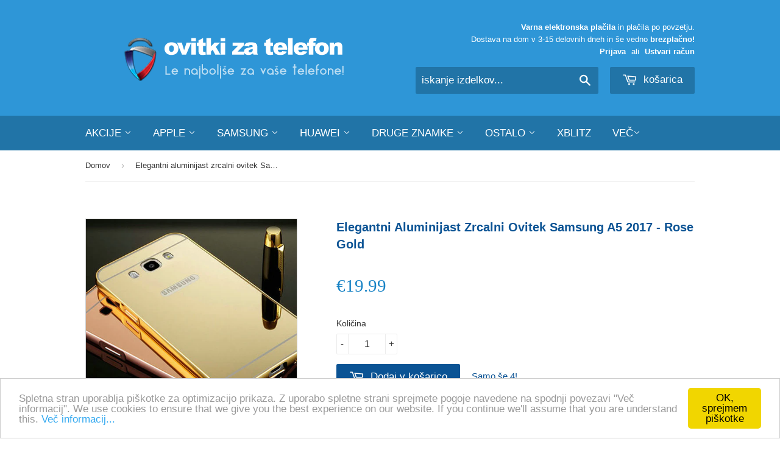

--- FILE ---
content_type: text/html; charset=utf-8
request_url: https://ovitkizatelefon.si/products/elegantni-aluminijast-zrcalni-ovitek-samsung-a5-2017-rose-gold
body_size: 18422
content:


<!doctype html>
<!--[if lt IE 7]><html class="no-js lt-ie9 lt-ie8 lt-ie7" lang="sl"> <![endif]-->
<!--[if IE 7]><html class="no-js lt-ie9 lt-ie8" lang="sl"> <![endif]-->
<!--[if IE 8]><html class="no-js lt-ie9" lang="sl"> <![endif]-->
<!--[if IE 9 ]><html class="ie9 no-js"> <![endif]-->
<!--[if (gt IE 9)|!(IE)]><!--> <html class="no-touch no-js"> <!--<![endif]-->
<head>

  <!-- Basic page needs ================================================== -->
  <meta charset="utf-8">
  <meta http-equiv="X-UA-Compatible" content="IE=edge,chrome=1">
  <meta name="google-site-verification" content="ID-sH_ANUjLDvL4lH_1RdPoZN4EbnxCNsuv9YBi0FhM" />

  
  <link rel="shortcut icon" href="//ovitkizatelefon.si/cdn/shop/t/5/assets/favicon.png?v=58468149043540160511446320767" type="image/png" />
  

  <!-- Title and description ================================================== -->
  <title>
  Elegantni aluminijast zrcalni ovitek Samsung A5 2017 - Rose Gold &ndash; Ovitkizatelefon.si
  </title>

  
  <meta name="description" content="Elegantni aluminijast zrcalni ovitek Samsung A5 (2017) - Rose Gold Izjemno eleganten ovitek Kvalitetno zaščiti in polepša vaš telefon. Lastnosti: Izjemno tanek Visok nivo zaščite Popolna zaščita iz vseh strani Zrcalo Ovitek gleda 0,26mm čez ekran, tako da ga lahko polagate na ekran brez skrbi Material aluminijast Odlič">
  

  <!-- Product meta ================================================== -->
  
  <meta property="og:type" content="product">
  <meta property="og:title" content="Elegantni aluminijast zrcalni ovitek Samsung A5 2017 - Rose Gold">
  <meta property="og:url" content="https://ovitkizatelefon.si/products/elegantni-aluminijast-zrcalni-ovitek-samsung-a5-2017-rose-gold">
  
  <meta property="og:image" content="http://ovitkizatelefon.si/cdn/shop/products/For-Samsung-Galaxy-J5-2016-Phone-Case-New-Mirror-Back-Cover-Aluminum-Metal-Frame-Hot-Phone_198d0512-06b9-4bb5-ad2e-b52d61e1829c_grande.jpg?v=1539801553">
  <meta property="og:image:secure_url" content="https://ovitkizatelefon.si/cdn/shop/products/For-Samsung-Galaxy-J5-2016-Phone-Case-New-Mirror-Back-Cover-Aluminum-Metal-Frame-Hot-Phone_198d0512-06b9-4bb5-ad2e-b52d61e1829c_grande.jpg?v=1539801553">
  
  <meta property="og:price:amount" content="19.99">
  <meta property="og:price:currency" content="EUR">


  <meta property="og:description" content="Elegantni aluminijast zrcalni ovitek Samsung A5 (2017) - Rose Gold Izjemno eleganten ovitek Kvalitetno zaščiti in polepša vaš telefon. Lastnosti: Izjemno tanek Visok nivo zaščite Popolna zaščita iz vseh strani Zrcalo Ovitek gleda 0,26mm čez ekran, tako da ga lahko polagate na ekran brez skrbi Material aluminijast Odlič">

  <meta property="og:site_name" content="Ovitkizatelefon.si">

  


<meta name="twitter:card" content="summary">

  <meta name="twitter:site" content="@ovitkizatelefon">



  <meta name="twitter:card" content="product">
  <meta name="twitter:title" content="Elegantni aluminijast zrcalni ovitek Samsung A5 2017 - Rose Gold">
  <meta name="twitter:description" content="Elegantni aluminijast zrcalni ovitek Samsung A5 (2017) - Rose Gold
Izjemno eleganten ovitek

Kvalitetno zaščiti in polepša vaš telefon.


Lastnosti:


Izjemno tanek
Visok nivo zaščite
Popolna zaščita iz vseh strani
Zrcalo
Ovitek gleda 0,26mm čez ekran, tako da ga lahko polagate na ekran brez skrbi
Material aluminijast
Odličen v kombinaciji z kaljenim steklom



V paketu 1x eleganten etui za Samsung A5 2017





 
INFORMACIJE IN NAROČILO TUDI PREKO:

Email-a: info@ovitkizatelefon.si (dosegljivi smo 24/7/365)
Facebook strani: Ovitkizatelefon.si (dosegljivi smo 24/7/365)
Telefona: 041 636 737 (PON-PET med 9:00-14:00 in 16:00-19:00)



">
  <meta name="twitter:image" content="https://ovitkizatelefon.si/cdn/shop/products/For-Samsung-Galaxy-J5-2016-Phone-Case-New-Mirror-Back-Cover-Aluminum-Metal-Frame-Hot-Phone_198d0512-06b9-4bb5-ad2e-b52d61e1829c_medium.jpg?v=1539801553">
  <meta name="twitter:image:width" content="240">
  <meta name="twitter:image:height" content="240">



  <!-- Helpers ================================================== -->
  <link rel="canonical" href="https://ovitkizatelefon.si/products/elegantni-aluminijast-zrcalni-ovitek-samsung-a5-2017-rose-gold">
  <meta name="viewport" content="width=device-width,initial-scale=1">

  
  <!-- Ajaxify Cart Plugin ================================================== -->
  <link href="//ovitkizatelefon.si/cdn/shop/t/5/assets/ajaxify.scss.css?v=113369193452370524831521027232" rel="stylesheet" type="text/css" media="all" />
  

  <!-- CSS ================================================== -->
  <link href="//ovitkizatelefon.si/cdn/shop/t/5/assets/timber.scss.css?v=143250594627183585821674755698" rel="stylesheet" type="text/css" media="all" />
  




  <!-- Header hook for plugins ================================================== -->
  <script>window.performance && window.performance.mark && window.performance.mark('shopify.content_for_header.start');</script><meta name="google-site-verification" content="gEEl2e5Ryh8GE_HkCZ-GzItWN1vhhnOybagLprv5w1s">
<meta name="google-site-verification" content="6vjJILWgh6Kr4yhL7OvsVJlqmQLznVopeU_CIETQaN8">
<meta id="shopify-digital-wallet" name="shopify-digital-wallet" content="/10442812/digital_wallets/dialog">
<link rel="alternate" type="application/json+oembed" href="https://ovitkizatelefon.si/products/elegantni-aluminijast-zrcalni-ovitek-samsung-a5-2017-rose-gold.oembed">
<script async="async" src="/checkouts/internal/preloads.js?locale=sl-SI"></script>
<script id="shopify-features" type="application/json">{"accessToken":"29ca49f1df630d2ce512c0965dfa9a7f","betas":["rich-media-storefront-analytics"],"domain":"ovitkizatelefon.si","predictiveSearch":true,"shopId":10442812,"locale":"sl"}</script>
<script>var Shopify = Shopify || {};
Shopify.shop = "rokus.myshopify.com";
Shopify.locale = "sl";
Shopify.currency = {"active":"EUR","rate":"1.0"};
Shopify.country = "SI";
Shopify.theme = {"name":"Supply","id":54106501,"schema_name":null,"schema_version":null,"theme_store_id":679,"role":"main"};
Shopify.theme.handle = "null";
Shopify.theme.style = {"id":null,"handle":null};
Shopify.cdnHost = "ovitkizatelefon.si/cdn";
Shopify.routes = Shopify.routes || {};
Shopify.routes.root = "/";</script>
<script type="module">!function(o){(o.Shopify=o.Shopify||{}).modules=!0}(window);</script>
<script>!function(o){function n(){var o=[];function n(){o.push(Array.prototype.slice.apply(arguments))}return n.q=o,n}var t=o.Shopify=o.Shopify||{};t.loadFeatures=n(),t.autoloadFeatures=n()}(window);</script>
<script id="shop-js-analytics" type="application/json">{"pageType":"product"}</script>
<script defer="defer" async type="module" src="//ovitkizatelefon.si/cdn/shopifycloud/shop-js/modules/v2/client.init-shop-cart-sync_BdyHc3Nr.en.esm.js"></script>
<script defer="defer" async type="module" src="//ovitkizatelefon.si/cdn/shopifycloud/shop-js/modules/v2/chunk.common_Daul8nwZ.esm.js"></script>
<script type="module">
  await import("//ovitkizatelefon.si/cdn/shopifycloud/shop-js/modules/v2/client.init-shop-cart-sync_BdyHc3Nr.en.esm.js");
await import("//ovitkizatelefon.si/cdn/shopifycloud/shop-js/modules/v2/chunk.common_Daul8nwZ.esm.js");

  window.Shopify.SignInWithShop?.initShopCartSync?.({"fedCMEnabled":true,"windoidEnabled":true});

</script>
<script>(function() {
  var isLoaded = false;
  function asyncLoad() {
    if (isLoaded) return;
    isLoaded = true;
    var urls = ["https:\/\/www.improvedcontactform.com\/icf.js?shop=rokus.myshopify.com","\/\/shopify.privy.com\/widget.js?shop=rokus.myshopify.com","https:\/\/cdn-bundler.nice-team.net\/app\/js\/bundler.js?shop=rokus.myshopify.com"];
    for (var i = 0; i < urls.length; i++) {
      var s = document.createElement('script');
      s.type = 'text/javascript';
      s.async = true;
      s.src = urls[i];
      var x = document.getElementsByTagName('script')[0];
      x.parentNode.insertBefore(s, x);
    }
  };
  if(window.attachEvent) {
    window.attachEvent('onload', asyncLoad);
  } else {
    window.addEventListener('load', asyncLoad, false);
  }
})();</script>
<script id="__st">var __st={"a":10442812,"offset":3600,"reqid":"37d16e11-d800-4ea4-95f6-07ac5dc1514a-1769005659","pageurl":"ovitkizatelefon.si\/products\/elegantni-aluminijast-zrcalni-ovitek-samsung-a5-2017-rose-gold","u":"0fb22c42a5a5","p":"product","rtyp":"product","rid":1736813314090};</script>
<script>window.ShopifyPaypalV4VisibilityTracking = true;</script>
<script id="captcha-bootstrap">!function(){'use strict';const t='contact',e='account',n='new_comment',o=[[t,t],['blogs',n],['comments',n],[t,'customer']],c=[[e,'customer_login'],[e,'guest_login'],[e,'recover_customer_password'],[e,'create_customer']],r=t=>t.map((([t,e])=>`form[action*='/${t}']:not([data-nocaptcha='true']) input[name='form_type'][value='${e}']`)).join(','),a=t=>()=>t?[...document.querySelectorAll(t)].map((t=>t.form)):[];function s(){const t=[...o],e=r(t);return a(e)}const i='password',u='form_key',d=['recaptcha-v3-token','g-recaptcha-response','h-captcha-response',i],f=()=>{try{return window.sessionStorage}catch{return}},m='__shopify_v',_=t=>t.elements[u];function p(t,e,n=!1){try{const o=window.sessionStorage,c=JSON.parse(o.getItem(e)),{data:r}=function(t){const{data:e,action:n}=t;return t[m]||n?{data:e,action:n}:{data:t,action:n}}(c);for(const[e,n]of Object.entries(r))t.elements[e]&&(t.elements[e].value=n);n&&o.removeItem(e)}catch(o){console.error('form repopulation failed',{error:o})}}const l='form_type',E='cptcha';function T(t){t.dataset[E]=!0}const w=window,h=w.document,L='Shopify',v='ce_forms',y='captcha';let A=!1;((t,e)=>{const n=(g='f06e6c50-85a8-45c8-87d0-21a2b65856fe',I='https://cdn.shopify.com/shopifycloud/storefront-forms-hcaptcha/ce_storefront_forms_captcha_hcaptcha.v1.5.2.iife.js',D={infoText:'Zaščiteno s hCaptcha',privacyText:'Zasebnost',termsText:'Pogoji'},(t,e,n)=>{const o=w[L][v],c=o.bindForm;if(c)return c(t,g,e,D).then(n);var r;o.q.push([[t,g,e,D],n]),r=I,A||(h.body.append(Object.assign(h.createElement('script'),{id:'captcha-provider',async:!0,src:r})),A=!0)});var g,I,D;w[L]=w[L]||{},w[L][v]=w[L][v]||{},w[L][v].q=[],w[L][y]=w[L][y]||{},w[L][y].protect=function(t,e){n(t,void 0,e),T(t)},Object.freeze(w[L][y]),function(t,e,n,w,h,L){const[v,y,A,g]=function(t,e,n){const i=e?o:[],u=t?c:[],d=[...i,...u],f=r(d),m=r(i),_=r(d.filter((([t,e])=>n.includes(e))));return[a(f),a(m),a(_),s()]}(w,h,L),I=t=>{const e=t.target;return e instanceof HTMLFormElement?e:e&&e.form},D=t=>v().includes(t);t.addEventListener('submit',(t=>{const e=I(t);if(!e)return;const n=D(e)&&!e.dataset.hcaptchaBound&&!e.dataset.recaptchaBound,o=_(e),c=g().includes(e)&&(!o||!o.value);(n||c)&&t.preventDefault(),c&&!n&&(function(t){try{if(!f())return;!function(t){const e=f();if(!e)return;const n=_(t);if(!n)return;const o=n.value;o&&e.removeItem(o)}(t);const e=Array.from(Array(32),(()=>Math.random().toString(36)[2])).join('');!function(t,e){_(t)||t.append(Object.assign(document.createElement('input'),{type:'hidden',name:u})),t.elements[u].value=e}(t,e),function(t,e){const n=f();if(!n)return;const o=[...t.querySelectorAll(`input[type='${i}']`)].map((({name:t})=>t)),c=[...d,...o],r={};for(const[a,s]of new FormData(t).entries())c.includes(a)||(r[a]=s);n.setItem(e,JSON.stringify({[m]:1,action:t.action,data:r}))}(t,e)}catch(e){console.error('failed to persist form',e)}}(e),e.submit())}));const S=(t,e)=>{t&&!t.dataset[E]&&(n(t,e.some((e=>e===t))),T(t))};for(const o of['focusin','change'])t.addEventListener(o,(t=>{const e=I(t);D(e)&&S(e,y())}));const B=e.get('form_key'),M=e.get(l),P=B&&M;t.addEventListener('DOMContentLoaded',(()=>{const t=y();if(P)for(const e of t)e.elements[l].value===M&&p(e,B);[...new Set([...A(),...v().filter((t=>'true'===t.dataset.shopifyCaptcha))])].forEach((e=>S(e,t)))}))}(h,new URLSearchParams(w.location.search),n,t,e,['guest_login'])})(!0,!0)}();</script>
<script integrity="sha256-4kQ18oKyAcykRKYeNunJcIwy7WH5gtpwJnB7kiuLZ1E=" data-source-attribution="shopify.loadfeatures" defer="defer" src="//ovitkizatelefon.si/cdn/shopifycloud/storefront/assets/storefront/load_feature-a0a9edcb.js" crossorigin="anonymous"></script>
<script data-source-attribution="shopify.dynamic_checkout.dynamic.init">var Shopify=Shopify||{};Shopify.PaymentButton=Shopify.PaymentButton||{isStorefrontPortableWallets:!0,init:function(){window.Shopify.PaymentButton.init=function(){};var t=document.createElement("script");t.src="https://ovitkizatelefon.si/cdn/shopifycloud/portable-wallets/latest/portable-wallets.sl.js",t.type="module",document.head.appendChild(t)}};
</script>
<script data-source-attribution="shopify.dynamic_checkout.buyer_consent">
  function portableWalletsHideBuyerConsent(e){var t=document.getElementById("shopify-buyer-consent"),n=document.getElementById("shopify-subscription-policy-button");t&&n&&(t.classList.add("hidden"),t.setAttribute("aria-hidden","true"),n.removeEventListener("click",e))}function portableWalletsShowBuyerConsent(e){var t=document.getElementById("shopify-buyer-consent"),n=document.getElementById("shopify-subscription-policy-button");t&&n&&(t.classList.remove("hidden"),t.removeAttribute("aria-hidden"),n.addEventListener("click",e))}window.Shopify?.PaymentButton&&(window.Shopify.PaymentButton.hideBuyerConsent=portableWalletsHideBuyerConsent,window.Shopify.PaymentButton.showBuyerConsent=portableWalletsShowBuyerConsent);
</script>
<script data-source-attribution="shopify.dynamic_checkout.cart.bootstrap">document.addEventListener("DOMContentLoaded",(function(){function t(){return document.querySelector("shopify-accelerated-checkout-cart, shopify-accelerated-checkout")}if(t())Shopify.PaymentButton.init();else{new MutationObserver((function(e,n){t()&&(Shopify.PaymentButton.init(),n.disconnect())})).observe(document.body,{childList:!0,subtree:!0})}}));
</script>

<script>window.performance && window.performance.mark && window.performance.mark('shopify.content_for_header.end');</script>

  

<!--[if lt IE 9]>
<script src="//cdnjs.cloudflare.com/ajax/libs/html5shiv/3.7.2/html5shiv.min.js" type="text/javascript"></script>
<script src="//ovitkizatelefon.si/cdn/shop/t/5/assets/respond.min.js?v=52248677837542619231446307198" type="text/javascript"></script>
<link href="//ovitkizatelefon.si/cdn/shop/t/5/assets/respond-proxy.html" id="respond-proxy" rel="respond-proxy" />
<link href="//ovitkizatelefon.si/search?q=eb96f0945f4164892097255b242f565d" id="respond-redirect" rel="respond-redirect" />
<script src="//ovitkizatelefon.si/search?q=eb96f0945f4164892097255b242f565d" type="text/javascript"></script>
<![endif]-->
<!--[if (lte IE 9) ]><script src="//ovitkizatelefon.si/cdn/shop/t/5/assets/match-media.min.js?v=159635276924582161481446307197" type="text/javascript"></script><![endif]-->


  
  

  <script src="//ajax.googleapis.com/ajax/libs/jquery/1.11.0/jquery.min.js" type="text/javascript"></script>
  <script src="//ovitkizatelefon.si/cdn/shop/t/5/assets/modernizr.min.js?v=26620055551102246001446307197" type="text/javascript"></script>

<link rel="alternate" hreflang="sl" href="http://ovitkizatelefon.si/products/elegantni-aluminijast-zrcalni-ovitek-samsung-a5-2017-rose-gold" /><link rel="alternate" hreflang="hr" href="http://megapanda.hr/products/elegantni-aluminijast-zrcalni-ovitek-samsung-a5-2017-rose-gold" />

  <!-- Global site tag (gtag.js) - Google Ads: 781431996 --> <script async src="https://www.googletagmanager.com/gtag/js?id=AW-781431996"></script> <script> window.dataLayer = window.dataLayer || []; function gtag(){dataLayer.push(arguments);} gtag('js', new Date()); gtag('config', 'AW-781431996'); </script>

<link href="https://monorail-edge.shopifysvc.com" rel="dns-prefetch">
<script>(function(){if ("sendBeacon" in navigator && "performance" in window) {try {var session_token_from_headers = performance.getEntriesByType('navigation')[0].serverTiming.find(x => x.name == '_s').description;} catch {var session_token_from_headers = undefined;}var session_cookie_matches = document.cookie.match(/_shopify_s=([^;]*)/);var session_token_from_cookie = session_cookie_matches && session_cookie_matches.length === 2 ? session_cookie_matches[1] : "";var session_token = session_token_from_headers || session_token_from_cookie || "";function handle_abandonment_event(e) {var entries = performance.getEntries().filter(function(entry) {return /monorail-edge.shopifysvc.com/.test(entry.name);});if (!window.abandonment_tracked && entries.length === 0) {window.abandonment_tracked = true;var currentMs = Date.now();var navigation_start = performance.timing.navigationStart;var payload = {shop_id: 10442812,url: window.location.href,navigation_start,duration: currentMs - navigation_start,session_token,page_type: "product"};window.navigator.sendBeacon("https://monorail-edge.shopifysvc.com/v1/produce", JSON.stringify({schema_id: "online_store_buyer_site_abandonment/1.1",payload: payload,metadata: {event_created_at_ms: currentMs,event_sent_at_ms: currentMs}}));}}window.addEventListener('pagehide', handle_abandonment_event);}}());</script>
<script id="web-pixels-manager-setup">(function e(e,d,r,n,o){if(void 0===o&&(o={}),!Boolean(null===(a=null===(i=window.Shopify)||void 0===i?void 0:i.analytics)||void 0===a?void 0:a.replayQueue)){var i,a;window.Shopify=window.Shopify||{};var t=window.Shopify;t.analytics=t.analytics||{};var s=t.analytics;s.replayQueue=[],s.publish=function(e,d,r){return s.replayQueue.push([e,d,r]),!0};try{self.performance.mark("wpm:start")}catch(e){}var l=function(){var e={modern:/Edge?\/(1{2}[4-9]|1[2-9]\d|[2-9]\d{2}|\d{4,})\.\d+(\.\d+|)|Firefox\/(1{2}[4-9]|1[2-9]\d|[2-9]\d{2}|\d{4,})\.\d+(\.\d+|)|Chrom(ium|e)\/(9{2}|\d{3,})\.\d+(\.\d+|)|(Maci|X1{2}).+ Version\/(15\.\d+|(1[6-9]|[2-9]\d|\d{3,})\.\d+)([,.]\d+|)( \(\w+\)|)( Mobile\/\w+|) Safari\/|Chrome.+OPR\/(9{2}|\d{3,})\.\d+\.\d+|(CPU[ +]OS|iPhone[ +]OS|CPU[ +]iPhone|CPU IPhone OS|CPU iPad OS)[ +]+(15[._]\d+|(1[6-9]|[2-9]\d|\d{3,})[._]\d+)([._]\d+|)|Android:?[ /-](13[3-9]|1[4-9]\d|[2-9]\d{2}|\d{4,})(\.\d+|)(\.\d+|)|Android.+Firefox\/(13[5-9]|1[4-9]\d|[2-9]\d{2}|\d{4,})\.\d+(\.\d+|)|Android.+Chrom(ium|e)\/(13[3-9]|1[4-9]\d|[2-9]\d{2}|\d{4,})\.\d+(\.\d+|)|SamsungBrowser\/([2-9]\d|\d{3,})\.\d+/,legacy:/Edge?\/(1[6-9]|[2-9]\d|\d{3,})\.\d+(\.\d+|)|Firefox\/(5[4-9]|[6-9]\d|\d{3,})\.\d+(\.\d+|)|Chrom(ium|e)\/(5[1-9]|[6-9]\d|\d{3,})\.\d+(\.\d+|)([\d.]+$|.*Safari\/(?![\d.]+ Edge\/[\d.]+$))|(Maci|X1{2}).+ Version\/(10\.\d+|(1[1-9]|[2-9]\d|\d{3,})\.\d+)([,.]\d+|)( \(\w+\)|)( Mobile\/\w+|) Safari\/|Chrome.+OPR\/(3[89]|[4-9]\d|\d{3,})\.\d+\.\d+|(CPU[ +]OS|iPhone[ +]OS|CPU[ +]iPhone|CPU IPhone OS|CPU iPad OS)[ +]+(10[._]\d+|(1[1-9]|[2-9]\d|\d{3,})[._]\d+)([._]\d+|)|Android:?[ /-](13[3-9]|1[4-9]\d|[2-9]\d{2}|\d{4,})(\.\d+|)(\.\d+|)|Mobile Safari.+OPR\/([89]\d|\d{3,})\.\d+\.\d+|Android.+Firefox\/(13[5-9]|1[4-9]\d|[2-9]\d{2}|\d{4,})\.\d+(\.\d+|)|Android.+Chrom(ium|e)\/(13[3-9]|1[4-9]\d|[2-9]\d{2}|\d{4,})\.\d+(\.\d+|)|Android.+(UC? ?Browser|UCWEB|U3)[ /]?(15\.([5-9]|\d{2,})|(1[6-9]|[2-9]\d|\d{3,})\.\d+)\.\d+|SamsungBrowser\/(5\.\d+|([6-9]|\d{2,})\.\d+)|Android.+MQ{2}Browser\/(14(\.(9|\d{2,})|)|(1[5-9]|[2-9]\d|\d{3,})(\.\d+|))(\.\d+|)|K[Aa][Ii]OS\/(3\.\d+|([4-9]|\d{2,})\.\d+)(\.\d+|)/},d=e.modern,r=e.legacy,n=navigator.userAgent;return n.match(d)?"modern":n.match(r)?"legacy":"unknown"}(),u="modern"===l?"modern":"legacy",c=(null!=n?n:{modern:"",legacy:""})[u],f=function(e){return[e.baseUrl,"/wpm","/b",e.hashVersion,"modern"===e.buildTarget?"m":"l",".js"].join("")}({baseUrl:d,hashVersion:r,buildTarget:u}),m=function(e){var d=e.version,r=e.bundleTarget,n=e.surface,o=e.pageUrl,i=e.monorailEndpoint;return{emit:function(e){var a=e.status,t=e.errorMsg,s=(new Date).getTime(),l=JSON.stringify({metadata:{event_sent_at_ms:s},events:[{schema_id:"web_pixels_manager_load/3.1",payload:{version:d,bundle_target:r,page_url:o,status:a,surface:n,error_msg:t},metadata:{event_created_at_ms:s}}]});if(!i)return console&&console.warn&&console.warn("[Web Pixels Manager] No Monorail endpoint provided, skipping logging."),!1;try{return self.navigator.sendBeacon.bind(self.navigator)(i,l)}catch(e){}var u=new XMLHttpRequest;try{return u.open("POST",i,!0),u.setRequestHeader("Content-Type","text/plain"),u.send(l),!0}catch(e){return console&&console.warn&&console.warn("[Web Pixels Manager] Got an unhandled error while logging to Monorail."),!1}}}}({version:r,bundleTarget:l,surface:e.surface,pageUrl:self.location.href,monorailEndpoint:e.monorailEndpoint});try{o.browserTarget=l,function(e){var d=e.src,r=e.async,n=void 0===r||r,o=e.onload,i=e.onerror,a=e.sri,t=e.scriptDataAttributes,s=void 0===t?{}:t,l=document.createElement("script"),u=document.querySelector("head"),c=document.querySelector("body");if(l.async=n,l.src=d,a&&(l.integrity=a,l.crossOrigin="anonymous"),s)for(var f in s)if(Object.prototype.hasOwnProperty.call(s,f))try{l.dataset[f]=s[f]}catch(e){}if(o&&l.addEventListener("load",o),i&&l.addEventListener("error",i),u)u.appendChild(l);else{if(!c)throw new Error("Did not find a head or body element to append the script");c.appendChild(l)}}({src:f,async:!0,onload:function(){if(!function(){var e,d;return Boolean(null===(d=null===(e=window.Shopify)||void 0===e?void 0:e.analytics)||void 0===d?void 0:d.initialized)}()){var d=window.webPixelsManager.init(e)||void 0;if(d){var r=window.Shopify.analytics;r.replayQueue.forEach((function(e){var r=e[0],n=e[1],o=e[2];d.publishCustomEvent(r,n,o)})),r.replayQueue=[],r.publish=d.publishCustomEvent,r.visitor=d.visitor,r.initialized=!0}}},onerror:function(){return m.emit({status:"failed",errorMsg:"".concat(f," has failed to load")})},sri:function(e){var d=/^sha384-[A-Za-z0-9+/=]+$/;return"string"==typeof e&&d.test(e)}(c)?c:"",scriptDataAttributes:o}),m.emit({status:"loading"})}catch(e){m.emit({status:"failed",errorMsg:(null==e?void 0:e.message)||"Unknown error"})}}})({shopId: 10442812,storefrontBaseUrl: "https://ovitkizatelefon.si",extensionsBaseUrl: "https://extensions.shopifycdn.com/cdn/shopifycloud/web-pixels-manager",monorailEndpoint: "https://monorail-edge.shopifysvc.com/unstable/produce_batch",surface: "storefront-renderer",enabledBetaFlags: ["2dca8a86"],webPixelsConfigList: [{"id":"170721627","eventPayloadVersion":"v1","runtimeContext":"LAX","scriptVersion":"1","type":"CUSTOM","privacyPurposes":["MARKETING"],"name":"Meta pixel (migrated)"},{"id":"184516955","eventPayloadVersion":"v1","runtimeContext":"LAX","scriptVersion":"1","type":"CUSTOM","privacyPurposes":["ANALYTICS"],"name":"Google Analytics tag (migrated)"},{"id":"shopify-app-pixel","configuration":"{}","eventPayloadVersion":"v1","runtimeContext":"STRICT","scriptVersion":"0450","apiClientId":"shopify-pixel","type":"APP","privacyPurposes":["ANALYTICS","MARKETING"]},{"id":"shopify-custom-pixel","eventPayloadVersion":"v1","runtimeContext":"LAX","scriptVersion":"0450","apiClientId":"shopify-pixel","type":"CUSTOM","privacyPurposes":["ANALYTICS","MARKETING"]}],isMerchantRequest: false,initData: {"shop":{"name":"Ovitkizatelefon.si","paymentSettings":{"currencyCode":"EUR"},"myshopifyDomain":"rokus.myshopify.com","countryCode":"SI","storefrontUrl":"https:\/\/ovitkizatelefon.si"},"customer":null,"cart":null,"checkout":null,"productVariants":[{"price":{"amount":19.99,"currencyCode":"EUR"},"product":{"title":"Elegantni aluminijast zrcalni ovitek Samsung A5 2017 - Rose Gold","vendor":"Ovitkizatelefon.si","id":"1736813314090","untranslatedTitle":"Elegantni aluminijast zrcalni ovitek Samsung A5 2017 - Rose Gold","url":"\/products\/elegantni-aluminijast-zrcalni-ovitek-samsung-a5-2017-rose-gold","type":""},"id":"14082612232234","image":{"src":"\/\/ovitkizatelefon.si\/cdn\/shop\/products\/For-Samsung-Galaxy-J5-2016-Phone-Case-New-Mirror-Back-Cover-Aluminum-Metal-Frame-Hot-Phone_198d0512-06b9-4bb5-ad2e-b52d61e1829c.jpg?v=1539801553"},"sku":"","title":"Default Title","untranslatedTitle":"Default Title"}],"purchasingCompany":null},},"https://ovitkizatelefon.si/cdn","fcfee988w5aeb613cpc8e4bc33m6693e112",{"modern":"","legacy":""},{"shopId":"10442812","storefrontBaseUrl":"https:\/\/ovitkizatelefon.si","extensionBaseUrl":"https:\/\/extensions.shopifycdn.com\/cdn\/shopifycloud\/web-pixels-manager","surface":"storefront-renderer","enabledBetaFlags":"[\"2dca8a86\"]","isMerchantRequest":"false","hashVersion":"fcfee988w5aeb613cpc8e4bc33m6693e112","publish":"custom","events":"[[\"page_viewed\",{}],[\"product_viewed\",{\"productVariant\":{\"price\":{\"amount\":19.99,\"currencyCode\":\"EUR\"},\"product\":{\"title\":\"Elegantni aluminijast zrcalni ovitek Samsung A5 2017 - Rose Gold\",\"vendor\":\"Ovitkizatelefon.si\",\"id\":\"1736813314090\",\"untranslatedTitle\":\"Elegantni aluminijast zrcalni ovitek Samsung A5 2017 - Rose Gold\",\"url\":\"\/products\/elegantni-aluminijast-zrcalni-ovitek-samsung-a5-2017-rose-gold\",\"type\":\"\"},\"id\":\"14082612232234\",\"image\":{\"src\":\"\/\/ovitkizatelefon.si\/cdn\/shop\/products\/For-Samsung-Galaxy-J5-2016-Phone-Case-New-Mirror-Back-Cover-Aluminum-Metal-Frame-Hot-Phone_198d0512-06b9-4bb5-ad2e-b52d61e1829c.jpg?v=1539801553\"},\"sku\":\"\",\"title\":\"Default Title\",\"untranslatedTitle\":\"Default Title\"}}]]"});</script><script>
  window.ShopifyAnalytics = window.ShopifyAnalytics || {};
  window.ShopifyAnalytics.meta = window.ShopifyAnalytics.meta || {};
  window.ShopifyAnalytics.meta.currency = 'EUR';
  var meta = {"product":{"id":1736813314090,"gid":"gid:\/\/shopify\/Product\/1736813314090","vendor":"Ovitkizatelefon.si","type":"","handle":"elegantni-aluminijast-zrcalni-ovitek-samsung-a5-2017-rose-gold","variants":[{"id":14082612232234,"price":1999,"name":"Elegantni aluminijast zrcalni ovitek Samsung A5 2017 - Rose Gold","public_title":null,"sku":""}],"remote":false},"page":{"pageType":"product","resourceType":"product","resourceId":1736813314090,"requestId":"37d16e11-d800-4ea4-95f6-07ac5dc1514a-1769005659"}};
  for (var attr in meta) {
    window.ShopifyAnalytics.meta[attr] = meta[attr];
  }
</script>
<script class="analytics">
  (function () {
    var customDocumentWrite = function(content) {
      var jquery = null;

      if (window.jQuery) {
        jquery = window.jQuery;
      } else if (window.Checkout && window.Checkout.$) {
        jquery = window.Checkout.$;
      }

      if (jquery) {
        jquery('body').append(content);
      }
    };

    var hasLoggedConversion = function(token) {
      if (token) {
        return document.cookie.indexOf('loggedConversion=' + token) !== -1;
      }
      return false;
    }

    var setCookieIfConversion = function(token) {
      if (token) {
        var twoMonthsFromNow = new Date(Date.now());
        twoMonthsFromNow.setMonth(twoMonthsFromNow.getMonth() + 2);

        document.cookie = 'loggedConversion=' + token + '; expires=' + twoMonthsFromNow;
      }
    }

    var trekkie = window.ShopifyAnalytics.lib = window.trekkie = window.trekkie || [];
    if (trekkie.integrations) {
      return;
    }
    trekkie.methods = [
      'identify',
      'page',
      'ready',
      'track',
      'trackForm',
      'trackLink'
    ];
    trekkie.factory = function(method) {
      return function() {
        var args = Array.prototype.slice.call(arguments);
        args.unshift(method);
        trekkie.push(args);
        return trekkie;
      };
    };
    for (var i = 0; i < trekkie.methods.length; i++) {
      var key = trekkie.methods[i];
      trekkie[key] = trekkie.factory(key);
    }
    trekkie.load = function(config) {
      trekkie.config = config || {};
      trekkie.config.initialDocumentCookie = document.cookie;
      var first = document.getElementsByTagName('script')[0];
      var script = document.createElement('script');
      script.type = 'text/javascript';
      script.onerror = function(e) {
        var scriptFallback = document.createElement('script');
        scriptFallback.type = 'text/javascript';
        scriptFallback.onerror = function(error) {
                var Monorail = {
      produce: function produce(monorailDomain, schemaId, payload) {
        var currentMs = new Date().getTime();
        var event = {
          schema_id: schemaId,
          payload: payload,
          metadata: {
            event_created_at_ms: currentMs,
            event_sent_at_ms: currentMs
          }
        };
        return Monorail.sendRequest("https://" + monorailDomain + "/v1/produce", JSON.stringify(event));
      },
      sendRequest: function sendRequest(endpointUrl, payload) {
        // Try the sendBeacon API
        if (window && window.navigator && typeof window.navigator.sendBeacon === 'function' && typeof window.Blob === 'function' && !Monorail.isIos12()) {
          var blobData = new window.Blob([payload], {
            type: 'text/plain'
          });

          if (window.navigator.sendBeacon(endpointUrl, blobData)) {
            return true;
          } // sendBeacon was not successful

        } // XHR beacon

        var xhr = new XMLHttpRequest();

        try {
          xhr.open('POST', endpointUrl);
          xhr.setRequestHeader('Content-Type', 'text/plain');
          xhr.send(payload);
        } catch (e) {
          console.log(e);
        }

        return false;
      },
      isIos12: function isIos12() {
        return window.navigator.userAgent.lastIndexOf('iPhone; CPU iPhone OS 12_') !== -1 || window.navigator.userAgent.lastIndexOf('iPad; CPU OS 12_') !== -1;
      }
    };
    Monorail.produce('monorail-edge.shopifysvc.com',
      'trekkie_storefront_load_errors/1.1',
      {shop_id: 10442812,
      theme_id: 54106501,
      app_name: "storefront",
      context_url: window.location.href,
      source_url: "//ovitkizatelefon.si/cdn/s/trekkie.storefront.cd680fe47e6c39ca5d5df5f0a32d569bc48c0f27.min.js"});

        };
        scriptFallback.async = true;
        scriptFallback.src = '//ovitkizatelefon.si/cdn/s/trekkie.storefront.cd680fe47e6c39ca5d5df5f0a32d569bc48c0f27.min.js';
        first.parentNode.insertBefore(scriptFallback, first);
      };
      script.async = true;
      script.src = '//ovitkizatelefon.si/cdn/s/trekkie.storefront.cd680fe47e6c39ca5d5df5f0a32d569bc48c0f27.min.js';
      first.parentNode.insertBefore(script, first);
    };
    trekkie.load(
      {"Trekkie":{"appName":"storefront","development":false,"defaultAttributes":{"shopId":10442812,"isMerchantRequest":null,"themeId":54106501,"themeCityHash":"2484269347849402077","contentLanguage":"sl","currency":"EUR","eventMetadataId":"77378659-1811-41f7-9623-97cb56a2c09b"},"isServerSideCookieWritingEnabled":true,"monorailRegion":"shop_domain","enabledBetaFlags":["65f19447"]},"Session Attribution":{},"S2S":{"facebookCapiEnabled":false,"source":"trekkie-storefront-renderer","apiClientId":580111}}
    );

    var loaded = false;
    trekkie.ready(function() {
      if (loaded) return;
      loaded = true;

      window.ShopifyAnalytics.lib = window.trekkie;

      var originalDocumentWrite = document.write;
      document.write = customDocumentWrite;
      try { window.ShopifyAnalytics.merchantGoogleAnalytics.call(this); } catch(error) {};
      document.write = originalDocumentWrite;

      window.ShopifyAnalytics.lib.page(null,{"pageType":"product","resourceType":"product","resourceId":1736813314090,"requestId":"37d16e11-d800-4ea4-95f6-07ac5dc1514a-1769005659","shopifyEmitted":true});

      var match = window.location.pathname.match(/checkouts\/(.+)\/(thank_you|post_purchase)/)
      var token = match? match[1]: undefined;
      if (!hasLoggedConversion(token)) {
        setCookieIfConversion(token);
        window.ShopifyAnalytics.lib.track("Viewed Product",{"currency":"EUR","variantId":14082612232234,"productId":1736813314090,"productGid":"gid:\/\/shopify\/Product\/1736813314090","name":"Elegantni aluminijast zrcalni ovitek Samsung A5 2017 - Rose Gold","price":"19.99","sku":"","brand":"Ovitkizatelefon.si","variant":null,"category":"","nonInteraction":true,"remote":false},undefined,undefined,{"shopifyEmitted":true});
      window.ShopifyAnalytics.lib.track("monorail:\/\/trekkie_storefront_viewed_product\/1.1",{"currency":"EUR","variantId":14082612232234,"productId":1736813314090,"productGid":"gid:\/\/shopify\/Product\/1736813314090","name":"Elegantni aluminijast zrcalni ovitek Samsung A5 2017 - Rose Gold","price":"19.99","sku":"","brand":"Ovitkizatelefon.si","variant":null,"category":"","nonInteraction":true,"remote":false,"referer":"https:\/\/ovitkizatelefon.si\/products\/elegantni-aluminijast-zrcalni-ovitek-samsung-a5-2017-rose-gold"});
      }
    });


        var eventsListenerScript = document.createElement('script');
        eventsListenerScript.async = true;
        eventsListenerScript.src = "//ovitkizatelefon.si/cdn/shopifycloud/storefront/assets/shop_events_listener-3da45d37.js";
        document.getElementsByTagName('head')[0].appendChild(eventsListenerScript);

})();</script>
  <script>
  if (!window.ga || (window.ga && typeof window.ga !== 'function')) {
    window.ga = function ga() {
      (window.ga.q = window.ga.q || []).push(arguments);
      if (window.Shopify && window.Shopify.analytics && typeof window.Shopify.analytics.publish === 'function') {
        window.Shopify.analytics.publish("ga_stub_called", {}, {sendTo: "google_osp_migration"});
      }
      console.error("Shopify's Google Analytics stub called with:", Array.from(arguments), "\nSee https://help.shopify.com/manual/promoting-marketing/pixels/pixel-migration#google for more information.");
    };
    if (window.Shopify && window.Shopify.analytics && typeof window.Shopify.analytics.publish === 'function') {
      window.Shopify.analytics.publish("ga_stub_initialized", {}, {sendTo: "google_osp_migration"});
    }
  }
</script>
<script
  defer
  src="https://ovitkizatelefon.si/cdn/shopifycloud/perf-kit/shopify-perf-kit-3.0.4.min.js"
  data-application="storefront-renderer"
  data-shop-id="10442812"
  data-render-region="gcp-us-east1"
  data-page-type="product"
  data-theme-instance-id="54106501"
  data-theme-name=""
  data-theme-version=""
  data-monorail-region="shop_domain"
  data-resource-timing-sampling-rate="10"
  data-shs="true"
  data-shs-beacon="true"
  data-shs-export-with-fetch="true"
  data-shs-logs-sample-rate="1"
  data-shs-beacon-endpoint="https://ovitkizatelefon.si/api/collect"
></script>
</head>

<body id="elegantni-aluminijast-zrcalni-ovitek-samsung-a5-2017-rose-gold" class="template-product" >

  <header class="site-header" role="banner">
    <div class="wrapper">

      <div class="grid--full">
        <div class="grid-item large--one-half">
          
            <div class="h1 header-logo" itemscope itemtype="http://schema.org/Organization">
          
            
              <a href="/" itemprop="url">
                <img src="//ovitkizatelefon.si/cdn/shop/t/5/assets/logo.png?v=110301199529343903951521032247" alt="Ovitkizatelefon.si" itemprop="logo">
              </a>
            
          
            </div>
           
          
        </div>
          
        <div class="grid-item large--one-half text-center large--text-right">
          
          
            <div class="site-header--text-links">
              
                <b>Varna elektronska plačila</b> in plačila po povzetju.<br>Dostava na dom v 3-15 delovnih dneh in še vedno <b>brezplačno!</b>
              

              
              
                <span class="site-header--meta-links medium-down--hide">
                  
                    <a href="/account/login" id="customer_login_link">Prijava</a>
                    
                    <span class="site-header--spacer">ali</span>
                    <a href="/account/register" id="customer_register_link">Ustvari račun</a>
                  
                    
                  
                </span>
              
            
            </div>

            <br class="medium-down--hide">
          

          <form action="/search" method="get" class="search-bar" role="search">
  <input type="hidden" name="type" value="product">

  <input type="search" name="q" value="" placeholder="iskanje izdelkov..." aria-label="iskanje izdelkov...">
  <button type="submit" class="search-bar--submit icon-fallback-text">
    <span class="icon icon-search" aria-hidden="true"></span>
    <span class="fallback-text">Iskanje</span>
  </button>
</form>


          <a href="/cart" class="header-cart-btn cart-toggle">
            <span class="icon icon-cart"></span>
            košarica <span class="cart-count cart-badge--desktop hidden-count">0</span>
          </a>
          
        </div>
      </div>
    </div>
  </header>

  <nav class="nav-bar" role="navigation">
    <div class="wrapper">
      <form action="/search" method="get" class="search-bar" role="search">
  <input type="hidden" name="type" value="product">

  <input type="search" name="q" value="" placeholder="iskanje izdelkov..." aria-label="iskanje izdelkov...">
  <button type="submit" class="search-bar--submit icon-fallback-text">
    <span class="icon icon-search" aria-hidden="true"></span>
    <span class="fallback-text">Iskanje</span>
  </button>
</form>

      <ul class="site-nav" id="accessibleNav">
  
  
    
    
      <li class="site-nav--has-dropdown" aria-haspopup="true">
        <a href="/">
          Akcije
          <span class="icon-fallback-text">
            <span class="icon icon-arrow-down" aria-hidden="true"></span>
          </span>
        </a>
        <ul class="site-nav--dropdown">
          
            <li ><a href="/collections/izbor-akcijskih-artiklov">Izbor akcijskih artiklov</a></li>
          
            <li ><a href="/collections/zascitno-steklo-50-ceneje-skupaj-s-silikonskim-ovitkom-apple-iphone">25% popust za zaščitno steklo skupaj s silikonskim ovitkom za APPLE telefone</a></li>
          
            <li ><a href="/collections/50-popust-za-zascitno-steklo-skupaj-s-silikonskim-ovitkom-za-samsung-telefone">25% popust za zaščitno steklo skupaj s silikonskim ovitkom za SAMSUNG telefone</a></li>
          
            <li ><a href="/collections/zascitno-steklo-50-ceneje-skupaj-s-silikonskim-ovitkom-huawei">25% popust za zaščitno steklo skupaj s silikonskim ovitkom za HUAWEI telefone</a></li>
          
            <li ><a href="/products/visokokakovostno-kaljeno-zascitno-steklo-gratis-silikonski-ovitek">Kaljeno zaščitno steklo in silikonski ovitek za ostale telefone</a></li>
          
            <li ><a href="/products/his-queen-her-king-rose-gold-crna-zapestnica-za-oba">Komplet zapestnic King &amp; Queen</a></li>
          
            <li ><a href="/products/3v1-potovalni-komplet-travelpack-za-android">3v1 komplet: hišni in avto polnilec, USB kabel za Android ali Apple telefone</a></li>
          
        </ul>
      </li>
    
  
    
    
      <li class="site-nav--has-dropdown" aria-haspopup="true">
        <a href="/collections/vse-za-apple-iphone">
          Apple
          <span class="icon-fallback-text">
            <span class="icon icon-arrow-down" aria-hidden="true"></span>
          </span>
        </a>
        <ul class="site-nav--dropdown">
          
            <li ><a href="/collections/kaljena-stekla-za-telefon">Stekla</a></li>
          
            <li ><a href="/collections/ovitkizatelefon">Ovitki</a></li>
          
        </ul>
      </li>
    
  
    
    
      <li class="site-nav--has-dropdown" aria-haspopup="true">
        <a href="/collections/vse-za-samsung">
          Samsung
          <span class="icon-fallback-text">
            <span class="icon icon-arrow-down" aria-hidden="true"></span>
          </span>
        </a>
        <ul class="site-nav--dropdown">
          
            <li ><a href="/collections/kaljena-zascitna-stekla-samsung">Stekla</a></li>
          
            <li ><a href="/collections/etui-ji-za-telefon-samsung-1">Ovitki</a></li>
          
        </ul>
      </li>
    
  
    
    
      <li class="site-nav--has-dropdown" aria-haspopup="true">
        <a href="/collections/vse-za-huawei">
          Huawei
          <span class="icon-fallback-text">
            <span class="icon icon-arrow-down" aria-hidden="true"></span>
          </span>
        </a>
        <ul class="site-nav--dropdown">
          
            <li ><a href="/collections/kaljena-zascitna-stekla-huawei">Stekla</a></li>
          
            <li ><a href="/collections/ovitki-za-telefone-huawei">Ovitki</a></li>
          
        </ul>
      </li>
    
  
    
    
      <li class="site-nav--has-dropdown" aria-haspopup="true">
        <a href="/collections/ostalo">
          Druge znamke
          <span class="icon-fallback-text">
            <span class="icon icon-arrow-down" aria-hidden="true"></span>
          </span>
        </a>
        <ul class="site-nav--dropdown">
          
            <li ><a href="/collections/kaljena-zascitna-stekla-sony">Sony - Stekla</a></li>
          
            <li ><a href="/collections/etui-ji-za-telefon-sony">Sony - Ovitki</a></li>
          
            <li ><a href="/collections/kaljena-zascitna-stekla-htc">HTC - Stekla</a></li>
          
            <li ><a href="/collections/etui-ji-za-telefon-htc">HTC - Ovitki</a></li>
          
            <li ><a href="/collections/kaljena-zascitna-stekla-lg">LG - Stekla</a></li>
          
            <li ><a href="/collections/etui-ji-za-lg">LG - Ovitki</a></li>
          
        </ul>
      </li>
    
  
    
    
      <li class="site-nav--has-dropdown" aria-haspopup="true">
        <a href="/collections/ostala-oprema">
          Ostalo
          <span class="icon-fallback-text">
            <span class="icon icon-arrow-down" aria-hidden="true"></span>
          </span>
        </a>
        <ul class="site-nav--dropdown">
          
            <li ><a href="/collections/forever-1">Forever</a></li>
          
            <li ><a href="/collections/kabli-in-polnilci">Kabli in polnilci</a></li>
          
            <li ><a href="/collections/stojala-in-drzala">Stojala in držala</a></li>
          
            <li ><a href="/collections/prenosni-zvocniki">Zvočniki in slušalke</a></li>
          
            <li ><a href="/collections/pametne-ure">Pametne ure in zapestnice</a></li>
          
            <li ><a href="/collections/kamere">Avto, nadzorne in športne kamere</a></li>
          
            <li ><a href="/collections/droni">Droni, Quadcopterji</a></li>
          
            <li ><a href="/collections/xblitz">Produkti XBlitz</a></li>
          
            <li ><a href="/collections/dodatna-oprema">Dodatki</a></li>
          
            <li ><a href="/collections/kompleti">Kompleti</a></li>
          
            <li ><a href="/collections/darila">Darila</a></li>
          
            <li ><a href="/collections/razprodaja">Razprodaja</a></li>
          
            <li ><a href="/collections/praznimo-skladisce">Plačaš enega, dobiš dva!</a></li>
          
            <li ><a href="/blogs/blog-vlog-in-se-kaj">Blog</a></li>
          
        </ul>
      </li>
    
  
    
    
      <li >
        <a href="/collections/xblitz">Xblitz</a>
      </li>
    
  
    
    
      <li >
        <a href="/collections/delo-od-doma">Delo doma</a>
      </li>
    
  

  
    
      <li class="customer-navlink large--hide"><a href="/account/login" id="customer_login_link">Prijava</a></li>
      
      <li class="customer-navlink large--hide"><a href="/account/register" id="customer_register_link">Ustvari račun</a></li>
      
    
  
</ul>

    </div>
  </nav>

  <div id="mobileNavBar">
    <div class="display-table-cell">
      <a class="menu-toggle mobileNavBar-link">Meni</a>
    </div>
    <div class="display-table-cell">
      <a href="/cart" class="cart-toggle mobileNavBar-link">
        <span class="icon icon-cart"></span>
        košarica <span class="cart-count hidden-count">0</span>
      </a>
    </div>
  </div>

  <main class="wrapper main-content" role="main">

    




<nav class="breadcrumb" role="navigation" aria-label="breadcrumbs">
  <a href="/" title="Nazaj na spredno stran">Domov</a>

  

    
    <span class="divider" aria-hidden="true">&rsaquo;</span>
    <span class="breadcrumb--truncate">Elegantni aluminijast zrcalni ovitek Samsung A5 2017 - Rose Gold</span>

  
</nav>



<div class="grid" itemscope itemtype="http://schema.org/Product">
  <meta itemprop="url" content="https://ovitkizatelefon.si/products/elegantni-aluminijast-zrcalni-ovitek-samsung-a5-2017-rose-gold">
  <meta itemprop="image" content="//ovitkizatelefon.si/cdn/shop/products/For-Samsung-Galaxy-J5-2016-Phone-Case-New-Mirror-Back-Cover-Aluminum-Metal-Frame-Hot-Phone_198d0512-06b9-4bb5-ad2e-b52d61e1829c_grande.jpg?v=1539801553">

  <div class="grid-item large--two-fifths">
    <div class="grid">
      <div class="grid-item large--eleven-twelfths text-center">
        <div class="product-photo-container" id="productPhoto">
          
          <img id="productPhotoImg" src="//ovitkizatelefon.si/cdn/shop/products/For-Samsung-Galaxy-J5-2016-Phone-Case-New-Mirror-Back-Cover-Aluminum-Metal-Frame-Hot-Phone_198d0512-06b9-4bb5-ad2e-b52d61e1829c_large.jpg?v=1539801553" alt="Elegantni aluminijast zrcalni ovitek Samsung A5 2017 - Rose Gold"  data-zoom="//ovitkizatelefon.si/cdn/shop/products/For-Samsung-Galaxy-J5-2016-Phone-Case-New-Mirror-Back-Cover-Aluminum-Metal-Frame-Hot-Phone_198d0512-06b9-4bb5-ad2e-b52d61e1829c_1024x1024.jpg?v=1539801553">
        </div>
        

      </div>
    </div>

  </div>

  <div class="grid-item large--three-fifths">

    <h2 itemprop="name" style="text-transform: capitalize;">Elegantni aluminijast zrcalni ovitek Samsung A5 2017 - Rose Gold</h2>

    

    <div itemprop="offers" itemscope itemtype="http://schema.org/Offer">

      

      <meta itemprop="priceCurrency" content="EUR">&nbsp
      <meta itemprop="price" content="€19.99">
      

<ul class="inline-list product-meta">
 
 
        <li>
          <span id="productPrice" class="h1" style="    font-size: 29px;
    color: #1883c5;
    font-weight: 500;
    /* margin-left: 10px; */
    font-family: 'Arial Rounded MT Bold';
    display: block;" >
            







<small>€19.99</small>
          </span>
        </li>
        
        
      </ul>

      <hr id="variantBreak" class="hr--clear hr--small">

      <link itemprop="availability" href="http://schema.org/InStock">

      <form action="/cart/add" method="post" enctype="multipart/form-data" id="addToCartForm">
        <select name="id" id="productSelect" class="product-variants">
          
            

              <option  selected="selected"  data-sku="" value="14082612232234">Default Title - €19.99 EUR</option>

            
          
        </select>

        
          <label for="quantity" class="quantity-selector">Količina</label>
          <input type="number" id="quantity" name="quantity" value="1" min="1" class="quantity-selector">
        

        <button type="submit" name="add" id="addToCart" class="btn">
          <span class="icon icon-cart"></span>
          <span id="addToCartText">Dodaj v košarico</span>
        </button>
        
          <span id="variantQuantity" class="variant-quantity"></span>
        
      </form>

      <hr>

    </div>

    <div class="product-description rte" itemprop="description">
      <h1>Elegantni aluminijast zrcalni ovitek Samsung A5 (2017) - Rose Gold</h1>
<div>Izjemno eleganten ovitek</div>
<div></div>
<div>Kvalitetno zaščiti in polepša vaš telefon.</div>
<div></div>
<div></div>
<div><strong>Lastnosti:</strong></div>
<div>
<ul>
<li><span style="line-height: 1.5;">Izjemno tanek</span></li>
<li><span style="line-height: 1.5;">Visok nivo zaščite</span></li>
<li><span style="line-height: 1.5;">Popolna zaščita iz vseh strani</span></li>
<li>Zrcalo</li>
<li><span style="line-height: 1.5;">Ovitek gleda 0,26mm čez ekran, tako da ga lahko polagate na ekran brez skrbi</span></li>
<li><span style="line-height: 1.5;">Material aluminijast</span></li>
<li><span style="line-height: 1.5;">Odličen v kombinaciji z kaljenim steklom</span></li>
</ul>
</div>
<div></div>
<div>V paketu 1x eleganten etui za <strong>Samsung A5 2017<br></strong>
</div>
<div></div>
<div><strong></strong></div>
<div>
<strong><strong><iframe src="https://www.youtube.com/embed/teEA6s3SL6Q" allowfullscreen="" width="560" frameborder="0" height="315"></iframe></strong></strong>
<p> </p>
<p><span style="color: #e06666;"><em><big><strong><span size="5">INFORMACIJE IN NAROČILO TUDI PREKO:</span></strong></big></em></span></p>
<ul>
<li><em><span><strong>Email-a: </strong><strong><a href="mailto:info@ovitkizatelefon.si">info@ovitkizatelefon.si</a> </strong><strong>(dosegljivi smo 24/7/365)</strong></span></em></li>
<li><em><span><strong>Facebook strani: <a title="Ovitkizatelefon.si" href="https://www.facebook.com/eusmileshop/?fref=ts" target="_blank" rel="noopener noreferrer">Ovitkizatelefon.si</a></strong><strong> (dosegljivi smo 24/7/365)</strong></span></em></li>
<li><em><span><strong>Telefona: </strong><strong><a href="tel://+38641636737">041 636 737</a></strong><strong> (PON-PET med 9:00-14:00 in 16:00-19:00)</strong></span></em></li>
</ul>
</div>
<div><strong></strong></div>
<div></div>
    </div>

    
      




<div class="social-sharing is-large" data-permalink="https://ovitkizatelefon.si/products/elegantni-aluminijast-zrcalni-ovitek-samsung-a5-2017-rose-gold">

  
    <a target="_blank" href="//www.facebook.com/sharer.php?u=https://ovitkizatelefon.si/products/elegantni-aluminijast-zrcalni-ovitek-samsung-a5-2017-rose-gold" class="share-facebook">
      <span class="icon icon-facebook"></span>
      <span class="share-title">Deli</span>
      
        <span class="share-count">0</span>
      
    </a>
  

  
    <a target="_blank" href="//twitter.com/share?text=Elegantni%20aluminijast%20zrcalni%20ovitek%20Samsung%20A5%202017%20-%20Rose%20Gold&amp;url=https://ovitkizatelefon.si/products/elegantni-aluminijast-zrcalni-ovitek-samsung-a5-2017-rose-gold;source=webclient" class="share-twitter">
      <span class="icon icon-twitter"></span>
      <span class="share-title">Tweet
</span>
      
        <span class="share-count">0</span>
      
    </a>
  

  

    
      <a target="_blank" href="//pinterest.com/pin/create/button/?url=https://ovitkizatelefon.si/products/elegantni-aluminijast-zrcalni-ovitek-samsung-a5-2017-rose-gold&amp;media=http://ovitkizatelefon.si/cdn/shop/products/For-Samsung-Galaxy-J5-2016-Phone-Case-New-Mirror-Back-Cover-Aluminum-Metal-Frame-Hot-Phone_198d0512-06b9-4bb5-ad2e-b52d61e1829c_1024x1024.jpg?v=1539801553&amp;description=Elegantni%20aluminijast%20zrcalni%20ovitek%20Samsung%20A5%202017%20-%20Rose%20Gold" class="share-pinterest">
        <span class="icon icon-pinterest"></span>
        <span class="share-title">Pin it
</span>
        
          <span class="share-count">0</span>
        
      </a>
    

    
      <a target="_blank" href="//fancy.com/fancyit?ItemURL=https://ovitkizatelefon.si/products/elegantni-aluminijast-zrcalni-ovitek-samsung-a5-2017-rose-gold&amp;Title=Elegantni%20aluminijast%20zrcalni%20ovitek%20Samsung%20A5%202017%20-%20Rose%20Gold&amp;Category=Other&amp;ImageURL=//ovitkizatelefon.si/cdn/shop/products/For-Samsung-Galaxy-J5-2016-Phone-Case-New-Mirror-Back-Cover-Aluminum-Metal-Frame-Hot-Phone_198d0512-06b9-4bb5-ad2e-b52d61e1829c_1024x1024.jpg?v=1539801553" class="share-fancy">
        <span class="icon icon-fancy"></span>
        <span class="share-title">Fancy</span>
      </a>
    

  

  

</div>
<b><a class="" href="https://MobiDiskont.com/" title="MobiDiskont.com" target="MobiDiskont">
&nbsp;<u>MobiDiskont.com</u>&nbsp;</a> spletna razprodaja starejših artiklov.</b>


    

  </div>
</div>


  
  





  <hr>
  <span class="h1">Priporočamo tudi</span>
  <div class="grid-uniform">
    
    
    
      
        
          












<div class="grid-item large--one-fifth medium--one-third small--one-half on-sale">

  <a href="/collections/akcija-drugi-cenejsi-brezplacno/products/kabel-za-iphone" class="product-grid-item">
    <div class="product-grid-image">
      <div class="product-grid-image--centered">
        
        <img src="//ovitkizatelefon.si/cdn/shop/products/apple-iphone-5s-6-6plus-6splus-data-cable-4_ba0d0fce-f319-4be4-b26f-a0907291376b_large.jpg?v=1450441655" alt="Kabel USB Lightning za polnjenje in prenašanje podatkov - iPhone, iPad">
      </div>
    </div>

    <p>Kabel USB Lightning za polnjenje in prenašanje podatkov - iPhone, iPad</p>

    <div class="product-item--price">
      <span class="h1 medium--left">
        







<small>€8.90</small>
      </span>

      
        <span class="sale-tag medium--right">
          
          
          






€19.99



        </span>
      
    </div>

    
  </a>

</div>

        
      
    
      
        
          












<div class="grid-item large--one-fifth medium--one-third small--one-half">

  <a href="/collections/akcija-drugi-cenejsi-brezplacno/products/elegantni-aluminijast-zrcalni-ovitek-samsung-s6-crn-1" class="product-grid-item">
    <div class="product-grid-image">
      <div class="product-grid-image--centered">
        
        <img src="//ovitkizatelefon.si/cdn/shop/products/HTB1Kh0THVXXXXXZXpXXq6xXFXXXZ_large.jpg?v=1453745708" alt="Elegantni aluminijast zrcalni ovitek Samsung S6 - Črn">
      </div>
    </div>

    <p>Elegantni aluminijast zrcalni ovitek Samsung S6 - Črn</p>

    <div class="product-item--price">
      <span class="h1 medium--left">
        







<small>€19.99</small>
      </span>

      
    </div>

    
  </a>

</div>

        
      
    
      
        
          












<div class="grid-item large--one-fifth medium--one-third small--one-half on-sale">

  <a href="/collections/akcija-drugi-cenejsi-brezplacno/products/samsung-galaxy-s5-aluminijast-etui-srebrn" class="product-grid-item">
    <div class="product-grid-image">
      <div class="product-grid-image--centered">
        
        <img src="//ovitkizatelefon.si/cdn/shop/products/Hot-Motomo-For-samsung-Galaxy-S5-case-i9600-Luxury-brushed-metal-aluminium-material_large.jpg?v=1447325954" alt="Samsung Galaxy S5 Aluminijast etui - Srebrn">
      </div>
    </div>

    <p>Samsung Galaxy S5 Aluminijast etui - Srebrn</p>

    <div class="product-item--price">
      <span class="h1 medium--left">
        







<small>€16.99</small>
      </span>

      
        <span class="sale-tag medium--right">
          
          
          






€22.99



        </span>
      
    </div>

    
  </a>

</div>

        
      
    
      
        
          












<div class="grid-item large--one-fifth medium--one-third small--one-half">

  <a href="/collections/akcija-drugi-cenejsi-brezplacno/products/elegantni-aluminijast-zrcalni-ovitek-samsung-s6-zlat" class="product-grid-item">
    <div class="product-grid-image">
      <div class="product-grid-image--centered">
        
        <img src="//ovitkizatelefon.si/cdn/shop/products/HTB1W.0DHVXXXXb.XFXXq6xXFXXXr_large.jpg?v=1453395953" alt="Elegantni aluminijast zrcalni ovitek Samsung S6 - Zlat">
      </div>
    </div>

    <p>Elegantni aluminijast zrcalni ovitek Samsung S6 - Zlat</p>

    <div class="product-item--price">
      <span class="h1 medium--left">
        







<small>€19.99</small>
      </span>

      
    </div>

    
  </a>

</div>

        
      
    
      
        
          












<div class="grid-item large--one-fifth medium--one-third small--one-half on-sale">

  <a href="/collections/akcija-drugi-cenejsi-brezplacno/products/hitri-usb-avtopolnilec-12v-za-iphone-samsung-ali-ostale-naprave-z-usb" class="product-grid-item">
    <div class="product-grid-image">
      <div class="product-grid-image--centered">
        
        <img src="//ovitkizatelefon.si/cdn/shop/products/KompletAPlusK_large.jpg?v=1456766214" alt="KOMPLET! Kvalitetni hitri USB avtopolnilec + Apple iPhone kabel">
      </div>
    </div>

    <p>KOMPLET! Kvalitetni hitri USB avtopolnilec + Apple iPhone kabel</p>

    <div class="product-item--price">
      <span class="h1 medium--left">
        







<small>€15.99</small>
      </span>

      
        <span class="sale-tag medium--right">
          
          
          






€28.99



        </span>
      
    </div>

    
  </a>

</div>

        
      
    
      
        
      
    
  </div>






<script src="//ovitkizatelefon.si/cdn/shopifycloud/storefront/assets/themes_support/option_selection-b017cd28.js" type="text/javascript"></script>
<script>

  // Pre-loading product images, to avoid a lag when a thumbnail is clicked, or
  // when a variant is selected that has a variant image.
  Shopify.Image.preload(["\/\/ovitkizatelefon.si\/cdn\/shop\/products\/For-Samsung-Galaxy-J5-2016-Phone-Case-New-Mirror-Back-Cover-Aluminum-Metal-Frame-Hot-Phone_198d0512-06b9-4bb5-ad2e-b52d61e1829c.jpg?v=1539801553"], 'large');

  var selectCallback = function(variant, selector) {

    var $addToCart = $('#addToCart'),
        $productPrice = $('#productPrice'),
        $comparePrice = $('#comparePrice'),
        $variantQuantity = $('#variantQuantity'),
        $quantityElements = $('.quantity-selector, label + .js-qty'),
        $addToCartText = $('#addToCartText'),
        $featuredImage = $('#productPhotoImg');

    if (variant) {
      // Update variant image, if one is set
      // Call timber.switchImage function in shop.js
      if (variant.featured_image) {
        var newImg = variant.featured_image,
            el = $featuredImage[0];
        $(function() {
          Shopify.Image.switchImage(newImg, el, timber.switchImage);
        });
      }

      // Select a valid variant if available
      if (variant.available) {
        // We have a valid product variant, so enable the submit button
        $addToCart.removeClass('disabled').prop('disabled', false);
        $addToCartText.html("Dodaj v košarico");

        // Show how many items are left, if below 10
        
        if (variant.inventory_management) {
          if (variant.inventory_quantity < 10 && variant.inventory_quantity > 0) {
            $variantQuantity.html("Samo še 1!".replace('1', variant.inventory_quantity)).addClass('is-visible');
          } else {
            $variantQuantity.removeClass('is-visible');
          }
        }
        else {
          $variantQuantity.removeClass('is-visible');
        }
        


        $quantityElements.show();
      } else {
        // Variant is sold out, disable the submit button
        $addToCart.addClass('disabled').prop('disabled', true);
        $addToCartText.html("Razprodano! - Naročila na 041636737, dostava 5 do 15 delovnih dni.");
        $variantQuantity.removeClass('is-visible');
        $quantityElements.hide();
      }

      // Regardless of stock, update the product price
      var customPriceFormat = timber.formatMoney( Shopify.formatMoney(variant.price, "€{{amount}}") );
      $productPrice.html(customPriceFormat);

      // Also update and show the product's compare price if necessary
		if ( variant.compare_at_price > variant.price ) {
        var priceSaving = timber.formatSaleTag( Shopify.formatMoney(variant.compare_at_price - variant.price, "€{{amount}}") );
        var priceCompare = timber.formatSaleTag( Shopify.formatMoney(variant.compare_at_price, "€{{amount}}") );
        
        $comparePrice.html(priceCompare).show();
      } else {
        $comparePrice.hide();
      } 

    } else {
      // The variant doesn't exist, disable submit button.
      // This may be an error or notice that a specific variant is not available.
      $addToCart.addClass('disabled').prop('disabled', true);
      $addToCartText.html("Ni na voljo");
      $variantQuantity.removeClass('is-visible');
      $quantityElements.hide();
    }
  };

  jQuery(function($) {
    new Shopify.OptionSelectors('productSelect', {
      product: {"id":1736813314090,"title":"Elegantni aluminijast zrcalni ovitek Samsung A5 2017 - Rose Gold","handle":"elegantni-aluminijast-zrcalni-ovitek-samsung-a5-2017-rose-gold","description":"\u003ch1\u003eElegantni aluminijast zrcalni ovitek Samsung A5 (2017) - Rose Gold\u003c\/h1\u003e\n\u003cdiv\u003eIzjemno eleganten ovitek\u003c\/div\u003e\n\u003cdiv\u003e\u003c\/div\u003e\n\u003cdiv\u003eKvalitetno zaščiti in polepša vaš telefon.\u003c\/div\u003e\n\u003cdiv\u003e\u003c\/div\u003e\n\u003cdiv\u003e\u003c\/div\u003e\n\u003cdiv\u003e\u003cstrong\u003eLastnosti:\u003c\/strong\u003e\u003c\/div\u003e\n\u003cdiv\u003e\n\u003cul\u003e\n\u003cli\u003e\u003cspan style=\"line-height: 1.5;\"\u003eIzjemno tanek\u003c\/span\u003e\u003c\/li\u003e\n\u003cli\u003e\u003cspan style=\"line-height: 1.5;\"\u003eVisok nivo zaščite\u003c\/span\u003e\u003c\/li\u003e\n\u003cli\u003e\u003cspan style=\"line-height: 1.5;\"\u003ePopolna zaščita iz vseh strani\u003c\/span\u003e\u003c\/li\u003e\n\u003cli\u003eZrcalo\u003c\/li\u003e\n\u003cli\u003e\u003cspan style=\"line-height: 1.5;\"\u003eOvitek gleda 0,26mm čez ekran, tako da ga lahko polagate na ekran brez skrbi\u003c\/span\u003e\u003c\/li\u003e\n\u003cli\u003e\u003cspan style=\"line-height: 1.5;\"\u003eMaterial aluminijast\u003c\/span\u003e\u003c\/li\u003e\n\u003cli\u003e\u003cspan style=\"line-height: 1.5;\"\u003eOdličen v kombinaciji z kaljenim steklom\u003c\/span\u003e\u003c\/li\u003e\n\u003c\/ul\u003e\n\u003c\/div\u003e\n\u003cdiv\u003e\u003c\/div\u003e\n\u003cdiv\u003eV paketu 1x eleganten etui za \u003cstrong\u003eSamsung A5 2017\u003cbr\u003e\u003c\/strong\u003e\n\u003c\/div\u003e\n\u003cdiv\u003e\u003c\/div\u003e\n\u003cdiv\u003e\u003cstrong\u003e\u003c\/strong\u003e\u003c\/div\u003e\n\u003cdiv\u003e\n\u003cstrong\u003e\u003cstrong\u003e\u003ciframe src=\"https:\/\/www.youtube.com\/embed\/teEA6s3SL6Q\" allowfullscreen=\"\" width=\"560\" frameborder=\"0\" height=\"315\"\u003e\u003c\/iframe\u003e\u003c\/strong\u003e\u003c\/strong\u003e\n\u003cp\u003e \u003c\/p\u003e\n\u003cp\u003e\u003cspan style=\"color: #e06666;\"\u003e\u003cem\u003e\u003cbig\u003e\u003cstrong\u003e\u003cspan size=\"5\"\u003eINFORMACIJE IN NAROČILO TUDI PREKO:\u003c\/span\u003e\u003c\/strong\u003e\u003c\/big\u003e\u003c\/em\u003e\u003c\/span\u003e\u003c\/p\u003e\n\u003cul\u003e\n\u003cli\u003e\u003cem\u003e\u003cspan\u003e\u003cstrong\u003eEmail-a: \u003c\/strong\u003e\u003cstrong\u003e\u003ca href=\"mailto:info@ovitkizatelefon.si\"\u003einfo@ovitkizatelefon.si\u003c\/a\u003e \u003c\/strong\u003e\u003cstrong\u003e(dosegljivi smo 24\/7\/365)\u003c\/strong\u003e\u003c\/span\u003e\u003c\/em\u003e\u003c\/li\u003e\n\u003cli\u003e\u003cem\u003e\u003cspan\u003e\u003cstrong\u003eFacebook strani: \u003ca title=\"Ovitkizatelefon.si\" href=\"https:\/\/www.facebook.com\/eusmileshop\/?fref=ts\" target=\"_blank\" rel=\"noopener noreferrer\"\u003eOvitkizatelefon.si\u003c\/a\u003e\u003c\/strong\u003e\u003cstrong\u003e (dosegljivi smo 24\/7\/365)\u003c\/strong\u003e\u003c\/span\u003e\u003c\/em\u003e\u003c\/li\u003e\n\u003cli\u003e\u003cem\u003e\u003cspan\u003e\u003cstrong\u003eTelefona: \u003c\/strong\u003e\u003cstrong\u003e\u003ca href=\"tel:\/\/+38641636737\"\u003e041 636 737\u003c\/a\u003e\u003c\/strong\u003e\u003cstrong\u003e (PON-PET med 9:00-14:00 in 16:00-19:00)\u003c\/strong\u003e\u003c\/span\u003e\u003c\/em\u003e\u003c\/li\u003e\n\u003c\/ul\u003e\n\u003c\/div\u003e\n\u003cdiv\u003e\u003cstrong\u003e\u003c\/strong\u003e\u003c\/div\u003e\n\u003cdiv\u003e\u003c\/div\u003e","published_at":"2015-11-20T11:16:00+01:00","created_at":"2018-10-17T20:39:12+02:00","vendor":"Ovitkizatelefon.si","type":"","tags":["Material_Aluminij","Model_Samsung A5 2017"],"price":1999,"price_min":1999,"price_max":1999,"available":true,"price_varies":false,"compare_at_price":null,"compare_at_price_min":0,"compare_at_price_max":0,"compare_at_price_varies":false,"variants":[{"id":14082612232234,"title":"Default Title","option1":"Default Title","option2":null,"option3":null,"sku":"","requires_shipping":true,"taxable":true,"featured_image":null,"available":true,"name":"Elegantni aluminijast zrcalni ovitek Samsung A5 2017 - Rose Gold","public_title":null,"options":["Default Title"],"price":1999,"weight":0,"compare_at_price":null,"inventory_quantity":4,"inventory_management":"shopify","inventory_policy":"deny","barcode":"","requires_selling_plan":false,"selling_plan_allocations":[]}],"images":["\/\/ovitkizatelefon.si\/cdn\/shop\/products\/For-Samsung-Galaxy-J5-2016-Phone-Case-New-Mirror-Back-Cover-Aluminum-Metal-Frame-Hot-Phone_198d0512-06b9-4bb5-ad2e-b52d61e1829c.jpg?v=1539801553"],"featured_image":"\/\/ovitkizatelefon.si\/cdn\/shop\/products\/For-Samsung-Galaxy-J5-2016-Phone-Case-New-Mirror-Back-Cover-Aluminum-Metal-Frame-Hot-Phone_198d0512-06b9-4bb5-ad2e-b52d61e1829c.jpg?v=1539801553","options":["Title"],"media":[{"alt":null,"id":2691749642282,"position":1,"preview_image":{"aspect_ratio":1.0,"height":548,"width":548,"src":"\/\/ovitkizatelefon.si\/cdn\/shop\/products\/For-Samsung-Galaxy-J5-2016-Phone-Case-New-Mirror-Back-Cover-Aluminum-Metal-Frame-Hot-Phone_198d0512-06b9-4bb5-ad2e-b52d61e1829c.jpg?v=1539801553"},"aspect_ratio":1.0,"height":548,"media_type":"image","src":"\/\/ovitkizatelefon.si\/cdn\/shop\/products\/For-Samsung-Galaxy-J5-2016-Phone-Case-New-Mirror-Back-Cover-Aluminum-Metal-Frame-Hot-Phone_198d0512-06b9-4bb5-ad2e-b52d61e1829c.jpg?v=1539801553","width":548}],"requires_selling_plan":false,"selling_plan_groups":[],"content":"\u003ch1\u003eElegantni aluminijast zrcalni ovitek Samsung A5 (2017) - Rose Gold\u003c\/h1\u003e\n\u003cdiv\u003eIzjemno eleganten ovitek\u003c\/div\u003e\n\u003cdiv\u003e\u003c\/div\u003e\n\u003cdiv\u003eKvalitetno zaščiti in polepša vaš telefon.\u003c\/div\u003e\n\u003cdiv\u003e\u003c\/div\u003e\n\u003cdiv\u003e\u003c\/div\u003e\n\u003cdiv\u003e\u003cstrong\u003eLastnosti:\u003c\/strong\u003e\u003c\/div\u003e\n\u003cdiv\u003e\n\u003cul\u003e\n\u003cli\u003e\u003cspan style=\"line-height: 1.5;\"\u003eIzjemno tanek\u003c\/span\u003e\u003c\/li\u003e\n\u003cli\u003e\u003cspan style=\"line-height: 1.5;\"\u003eVisok nivo zaščite\u003c\/span\u003e\u003c\/li\u003e\n\u003cli\u003e\u003cspan style=\"line-height: 1.5;\"\u003ePopolna zaščita iz vseh strani\u003c\/span\u003e\u003c\/li\u003e\n\u003cli\u003eZrcalo\u003c\/li\u003e\n\u003cli\u003e\u003cspan style=\"line-height: 1.5;\"\u003eOvitek gleda 0,26mm čez ekran, tako da ga lahko polagate na ekran brez skrbi\u003c\/span\u003e\u003c\/li\u003e\n\u003cli\u003e\u003cspan style=\"line-height: 1.5;\"\u003eMaterial aluminijast\u003c\/span\u003e\u003c\/li\u003e\n\u003cli\u003e\u003cspan style=\"line-height: 1.5;\"\u003eOdličen v kombinaciji z kaljenim steklom\u003c\/span\u003e\u003c\/li\u003e\n\u003c\/ul\u003e\n\u003c\/div\u003e\n\u003cdiv\u003e\u003c\/div\u003e\n\u003cdiv\u003eV paketu 1x eleganten etui za \u003cstrong\u003eSamsung A5 2017\u003cbr\u003e\u003c\/strong\u003e\n\u003c\/div\u003e\n\u003cdiv\u003e\u003c\/div\u003e\n\u003cdiv\u003e\u003cstrong\u003e\u003c\/strong\u003e\u003c\/div\u003e\n\u003cdiv\u003e\n\u003cstrong\u003e\u003cstrong\u003e\u003ciframe src=\"https:\/\/www.youtube.com\/embed\/teEA6s3SL6Q\" allowfullscreen=\"\" width=\"560\" frameborder=\"0\" height=\"315\"\u003e\u003c\/iframe\u003e\u003c\/strong\u003e\u003c\/strong\u003e\n\u003cp\u003e \u003c\/p\u003e\n\u003cp\u003e\u003cspan style=\"color: #e06666;\"\u003e\u003cem\u003e\u003cbig\u003e\u003cstrong\u003e\u003cspan size=\"5\"\u003eINFORMACIJE IN NAROČILO TUDI PREKO:\u003c\/span\u003e\u003c\/strong\u003e\u003c\/big\u003e\u003c\/em\u003e\u003c\/span\u003e\u003c\/p\u003e\n\u003cul\u003e\n\u003cli\u003e\u003cem\u003e\u003cspan\u003e\u003cstrong\u003eEmail-a: \u003c\/strong\u003e\u003cstrong\u003e\u003ca href=\"mailto:info@ovitkizatelefon.si\"\u003einfo@ovitkizatelefon.si\u003c\/a\u003e \u003c\/strong\u003e\u003cstrong\u003e(dosegljivi smo 24\/7\/365)\u003c\/strong\u003e\u003c\/span\u003e\u003c\/em\u003e\u003c\/li\u003e\n\u003cli\u003e\u003cem\u003e\u003cspan\u003e\u003cstrong\u003eFacebook strani: \u003ca title=\"Ovitkizatelefon.si\" href=\"https:\/\/www.facebook.com\/eusmileshop\/?fref=ts\" target=\"_blank\" rel=\"noopener noreferrer\"\u003eOvitkizatelefon.si\u003c\/a\u003e\u003c\/strong\u003e\u003cstrong\u003e (dosegljivi smo 24\/7\/365)\u003c\/strong\u003e\u003c\/span\u003e\u003c\/em\u003e\u003c\/li\u003e\n\u003cli\u003e\u003cem\u003e\u003cspan\u003e\u003cstrong\u003eTelefona: \u003c\/strong\u003e\u003cstrong\u003e\u003ca href=\"tel:\/\/+38641636737\"\u003e041 636 737\u003c\/a\u003e\u003c\/strong\u003e\u003cstrong\u003e (PON-PET med 9:00-14:00 in 16:00-19:00)\u003c\/strong\u003e\u003c\/span\u003e\u003c\/em\u003e\u003c\/li\u003e\n\u003c\/ul\u003e\n\u003c\/div\u003e\n\u003cdiv\u003e\u003cstrong\u003e\u003c\/strong\u003e\u003c\/div\u003e\n\u003cdiv\u003e\u003c\/div\u003e"},
      onVariantSelected: selectCallback,
      enableHistoryState: true
    });

    // Add label if only one product option and it isn't 'Title'. Could be 'Size'.
    

    // Hide selectors if we only have 1 variant and its title contains 'Default'.
    
      $('.selector-wrapper').hide();
    
  });
</script>


  <script src="//ovitkizatelefon.si/cdn/shop/t/5/assets/jquery.zoom.min.js?v=7098547149633335911446307197" type="text/javascript"></script>



  </main>

  

  <footer class="site-footer small--text-center" role="contentinfo">

    <div class="wrapper">

      <div class="grid">

        
          <div class="grid-item medium--one-half large--three-twelfths">
            <h3>Za vsa naročila BREZPLAČNA POŠTNINA!</h3>
            <ul>
              
                <li><a href="/search">Iskanje izdelkov</a></li>
              
                <li><a href="/pages/about-us">O podjetju</a></li>
              
                <li><a href="/pages/splosni-pogoji">Splošni pogoji</a></li>
              
                <li><a href="/pages/reklamacije-in-menjave">Reklamacije in menjave</a></li>
              
                <li><a href="/pages/veleprodaja">Veleprodaja</a></li>
              
                <li><a href="/pages/za-podjetja-drustva-organizacije">Za podjetja/društva/organizacije</a></li>
              
                <li><a href="/policies/terms-of-service">Terms of Service</a></li>
              
                <li><a href="/policies/refund-policy">Refund policy</a></li>
              
            </ul>
          </div>
        

        
        <div class="grid-item medium--one-half large--five-twelfths">
          <h3>GARANTIRAMO 100% VAREN IN NAJBOLJŠI NAKUP! Zaupa nam že več kot 17.000 zadovoljnih kupcev. </h3>
          
            <p>
              
                Info in nakup tudi preko <a href="mailto:info@ovitkizatelefon.si">info@ovitkizatelefon.si</a>, <br><a href="https://www.facebook.com/OvitkizatelefonSi/">Facebook strani</a> ali telefona (klic ali SMS) od PON do PET na <a href="tel:+38641636737">041 636 737</a> (med 9:00-14:00 in 16:00-19:00).
<b>Razprodaja artiklov na 
<a class="icon-fallback-text" target="MobiDiskont" href="https://MobiDiskont.com/" title="MobiDiskont.com">
<u>MobiDiskont.com</u></a></b>
              
            </p>
          
          
            <ul class="inline-list social-icons">
              
                <li>
                  <a class="icon-fallback-text" href="https://twitter.com/ovitkizatelefon" title="Ovitkizatelefon.si na Twitter">
                    <span class="icon icon-twitter" aria-hidden="true"></span>
                    <span class="fallback-text">Twitter</span>
                  </a>
                </li>
              
              
                <li>
                  <a class="icon-fallback-text" href="https://www.facebook.com/OvitkizatelefonSi/" title="Ovitkizatelefon.si na Facebook">
                    <span class="icon icon-facebook" aria-hidden="true"></span>
                    <span class="fallback-text">Facebook</span>
                  </a>
                </li>
              
              
              
              
                <li>
                  <a class="icon-fallback-text" href="https://www.instagram.com/ovitkizatelefon.si/" title="Ovitkizatelefon.si na Instagram">
                    <span class="icon icon-instagram" aria-hidden="true"></span>
                    <span class="fallback-text">Instagram</span>
                  </a>
                </li>
              
              
              
                <li>
                  <a class="icon-fallback-text" href="https://www.youtube.com/channel/UCTCstDgxH-EPm_sR_p8F9CA" title="Ovitkizatelefon.si na YouTube">
                    <span class="icon icon-youtube" aria-hidden="true"></span>
                    <span class="fallback-text">YouTube</span>
                  </a>
                </li>
              
              
              
            </ul>
          
        </div>
        

        
        <div class="grid-item large--one-third">
          <h3>Ne zamudite novih informacij in akcije tudi do 90%</h3>
          
<form action="//ovitkizatelefon.us14.list-manage.com/subscribe/post?u=ef0aa8a17d2ab3f52b1d9c9c5&amp;id=d30e6ef5fa" method="post" id="mc-embedded-subscribe-form" name="mc-embedded-subscribe-form" target="_blank" class="input-group">
  <input type="email" value="" placeholder="Email naslov" name="EMAIL" id="mail" class="input-group-field" aria-label="Email naslov" autocorrect="off" autocapitalize="off">
  <span class="input-group-btn">
    <input type="submit" class="btn-secondary btn--small" value="Prijavite se" name="subscribe" id="subscribe">
  </span>
</form>
        </div>
        
      </div>

      <hr class="hr--small">

      <div class="grid">
        <div class="grid-item">
          
          <ul class="legal-links inline-list">
            <li>
              &copy; 2026 <a href="/" title="">Ovitkizatelefon.si</a>
            </li>
            <li>
              Powered by Shopify
            </li>
          </ul>
        </div>

        

      </div>

    </div>

  </footer>

  <script src="//ovitkizatelefon.si/cdn/shop/t/5/assets/fastclick.min.js?v=29723458539410922371446307197" type="text/javascript"></script>


  <script src="//ovitkizatelefon.si/cdn/shop/t/5/assets/jquery.flexslider.min.js?v=33237652356059489871446307197" type="text/javascript"></script>


  <script src="//ovitkizatelefon.si/cdn/shop/t/5/assets/shop.js?v=27201746922719247921572800380" type="text/javascript"></script>
  <script>
  var moneyFormat = '€{{amount}}';
  </script>


  <script src="//ovitkizatelefon.si/cdn/shop/t/5/assets/handlebars.min.js?v=79044469952368397291446307197" type="text/javascript"></script>
  


 
  <script id="cartTemplate" type="text/template">
  
    <form action="/cart" method="post" class="cart-form" novalidate>
      <div class="ajaxifyCart--products">
        {{#items}}
        <div class="ajaxifyCart--product">
          <div class="ajaxifyCart--row" data-line="{{line}}">
            <div class="grid">
              <div class="grid-item large--two-thirds">
                <div class="grid">
                  <div class="grid-item one-quarter">
                    <a href="{{url}}" class="ajaxCart--product-image"><img src="{{img}}" alt=""></a>
                  </div>
                  <div class="grid-item three-quarters">
                    <a href="{{url}}" class="h4">{{name}}</a>
                    <p>{{variation}}</p>
                  </div>
                </div>
              </div>
              <div class="grid-item large--one-third">
                <div class="grid">
                  <div class="grid-item one-third">
                    <div class="ajaxifyCart--qty">
                      <input type="text" name="updates[]" class="ajaxifyCart--num" value="{{itemQty}}" min="0" data-line="{{line}}" aria-label="quantity" pattern="[0-9]*">
                      <span class="ajaxifyCart--qty-adjuster ajaxifyCart--add" data-line="{{line}}" data-qty="{{itemAdd}}">+</span>
                      <span class="ajaxifyCart--qty-adjuster ajaxifyCart--minus" data-line="{{line}}" data-qty="{{itemMinus}}">-</span>
                    </div>
                  </div>
                  <div class="grid-item one-third text-center">
                    <p>{{price}}</p>
                  </div>
                  <div class="grid-item one-third text-right">
                    <p>
                      <small><a href="/cart/change?line={{line}}&amp;quantity=0" class="ajaxifyCart--remove" data-line="{{line}}">Remove</a></small>
                    </p>
                  </div>
                </div>
              </div>
            </div>
          </div>
        </div>
        {{/items}}
      </div>
      <div class="ajaxifyCart--row text-right medium-down--text-center">
        <span class="h3">Subtotal {{totalPrice}}</span>
        <input type="submit" class="{{btnClass}}" name="checkout" value="Checkout">
      </div>
    </form>
  
  </script>
  <script id="drawerTemplate" type="text/template">
  
    <div id="ajaxifyDrawer" class="ajaxify-drawer">
      <div id="ajaxifyCart" class="ajaxifyCart--content {{wrapperClass}}"></div>
    </div>
    <div class="ajaxifyDrawer-caret"><span></span></div>
  
  </script>
  <script id="modalTemplate" type="text/template">
  
    <div id="ajaxifyModal" class="ajaxify-modal">
      <div id="ajaxifyCart" class="ajaxifyCart--content"></div>
    </div>
  
  </script>
  <script id="ajaxifyQty" type="text/template">
  
    <div class="ajaxifyCart--qty">
      <input type="text" class="ajaxifyCart--num" value="{{itemQty}}" min="0" data-line="{{line}}" aria-label="quantity" pattern="[0-9]*">
      <span class="ajaxifyCart--qty-adjuster ajaxifyCart--add" data-line="{{line}}" data-qty="{{itemAdd}}">+</span>
      <span class="ajaxifyCart--qty-adjuster ajaxifyCart--minus" data-line="{{line}}" data-qty="{{itemMinus}}">-</span>
    </div>
  
  </script>
  <script id="jsQty" type="text/template">
  
    <div class="js-qty">
      <input type="text" class="js--num" value="{{itemQty}}" min="1" data-id="{{id}}" aria-label="quantity" pattern="[0-9]*" name="{{inputName}}" id="{{inputId}}">
      <span class="js--qty-adjuster js--add" data-id="{{id}}" data-qty="{{itemAdd}}">+</span>
      <span class="js--qty-adjuster js--minus" data-id="{{id}}" data-qty="{{itemMinus}}">-</span>
    </div>
  
  </script>

  <script src="//ovitkizatelefon.si/cdn/shop/t/5/assets/ajaxify.js?v=133780176430417172711449772113" type="text/javascript"></script>
  <script>
  jQuery(function($) {
    ajaxifyShopify.init({
      method: 'modal',
      wrapperClass: 'wrapper',
      formSelector: '#addToCartForm',
      addToCartSelector: '#addToCart',
      cartCountSelector: '.cart-count',
      toggleCartButton: '.cart-toggle',
      useCartTemplate: true,
      btnClass: 'btn',
      moneyFormat: "€{{amount}}",
      disableAjaxCart: false,
      enableQtySelectors: true
    });
  });
  </script>



<!-- Googlova koda za ponovno trženje -->
<!--------------------------------------------------
Oznake za ponovno trženje se ne smejo povezovati s podatki, ki omogočajo osebno prepoznavo, ali se umeščati na strani, povezane z občutljivimi kategorijami. Več informacij in navodila za nastavitev oznake najdete na: http://google.com/ads/remarketingsetup
--------------------------------------------------->
<script type="text/javascript">
/* <![CDATA[ */
var google_conversion_id = 880770529;
var google_custom_params = window.google_tag_params;
var google_remarketing_only = true;
/* ]]> */
</script>
<script type="text/javascript" src="//www.googleadservices.com/pagead/conversion.js">
</script>
<noscript>
<div style="display:inline;">
<img height="1" width="1" style="border-style:none;" alt="" src="//googleads.g.doubleclick.net/pagead/viewthroughconversion/880770529/?value=0&amp;guid=ON&amp;script=0"/>
</div>
</noscript>

  




<!-- BEEKETINGSCRIPT CODE START --><!-- BEEKETINGSCRIPT CODE END --><!--  DO NOT MODIFY THIS LINE  --> 
 <!-- Begin Cookie Consent plugin by Silktide - http://silktide.com/cookieconsent --><script type="text/javascript">window.cookieconsent_options = {"message":"Spletna stran uporablja piškotke za optimizacijo prikaza. Z uporabo spletne strani sprejmete pogoje navedene na spodnji povezavi \"Več informacij\".\r\nWe use cookies to ensure that we give you the best experience on our website. If you continue we\'ll assume that you are understand this.","dismiss":"OK, sprejmem piškotke","learnMore":"Več informacij...","link":"https://ovitkizatelefon.si/pages/splosni-pogoji","theme":"light-bottom"};</script>
<script type="text/javascript" src="//cdnjs.cloudflare.com/ajax/libs/cookieconsent2/1.0.9/cookieconsent.min.js"></script>
<!-- End Cookie Consent plugin -->

</body>
</html>






--- FILE ---
content_type: text/javascript; charset=utf-8
request_url: https://ovitkizatelefon.si/products/elegantni-aluminijast-zrcalni-ovitek-samsung-a5-2017-rose-gold.js?currency=EUR&country=SI
body_size: 1049
content:
{"id":1736813314090,"title":"Elegantni aluminijast zrcalni ovitek Samsung A5 2017 - Rose Gold","handle":"elegantni-aluminijast-zrcalni-ovitek-samsung-a5-2017-rose-gold","description":"\u003ch1\u003eElegantni aluminijast zrcalni ovitek Samsung A5 (2017) - Rose Gold\u003c\/h1\u003e\n\u003cdiv\u003eIzjemno eleganten ovitek\u003c\/div\u003e\n\u003cdiv\u003e\u003c\/div\u003e\n\u003cdiv\u003eKvalitetno zaščiti in polepša vaš telefon.\u003c\/div\u003e\n\u003cdiv\u003e\u003c\/div\u003e\n\u003cdiv\u003e\u003c\/div\u003e\n\u003cdiv\u003e\u003cstrong\u003eLastnosti:\u003c\/strong\u003e\u003c\/div\u003e\n\u003cdiv\u003e\n\u003cul\u003e\n\u003cli\u003e\u003cspan style=\"line-height: 1.5;\"\u003eIzjemno tanek\u003c\/span\u003e\u003c\/li\u003e\n\u003cli\u003e\u003cspan style=\"line-height: 1.5;\"\u003eVisok nivo zaščite\u003c\/span\u003e\u003c\/li\u003e\n\u003cli\u003e\u003cspan style=\"line-height: 1.5;\"\u003ePopolna zaščita iz vseh strani\u003c\/span\u003e\u003c\/li\u003e\n\u003cli\u003eZrcalo\u003c\/li\u003e\n\u003cli\u003e\u003cspan style=\"line-height: 1.5;\"\u003eOvitek gleda 0,26mm čez ekran, tako da ga lahko polagate na ekran brez skrbi\u003c\/span\u003e\u003c\/li\u003e\n\u003cli\u003e\u003cspan style=\"line-height: 1.5;\"\u003eMaterial aluminijast\u003c\/span\u003e\u003c\/li\u003e\n\u003cli\u003e\u003cspan style=\"line-height: 1.5;\"\u003eOdličen v kombinaciji z kaljenim steklom\u003c\/span\u003e\u003c\/li\u003e\n\u003c\/ul\u003e\n\u003c\/div\u003e\n\u003cdiv\u003e\u003c\/div\u003e\n\u003cdiv\u003eV paketu 1x eleganten etui za \u003cstrong\u003eSamsung A5 2017\u003cbr\u003e\u003c\/strong\u003e\n\u003c\/div\u003e\n\u003cdiv\u003e\u003c\/div\u003e\n\u003cdiv\u003e\u003cstrong\u003e\u003c\/strong\u003e\u003c\/div\u003e\n\u003cdiv\u003e\n\u003cstrong\u003e\u003cstrong\u003e\u003ciframe src=\"https:\/\/www.youtube.com\/embed\/teEA6s3SL6Q\" allowfullscreen=\"\" width=\"560\" frameborder=\"0\" height=\"315\"\u003e\u003c\/iframe\u003e\u003c\/strong\u003e\u003c\/strong\u003e\n\u003cp\u003e \u003c\/p\u003e\n\u003cp\u003e\u003cspan style=\"color: #e06666;\"\u003e\u003cem\u003e\u003cbig\u003e\u003cstrong\u003e\u003cspan size=\"5\"\u003eINFORMACIJE IN NAROČILO TUDI PREKO:\u003c\/span\u003e\u003c\/strong\u003e\u003c\/big\u003e\u003c\/em\u003e\u003c\/span\u003e\u003c\/p\u003e\n\u003cul\u003e\n\u003cli\u003e\u003cem\u003e\u003cspan\u003e\u003cstrong\u003eEmail-a: \u003c\/strong\u003e\u003cstrong\u003e\u003ca href=\"mailto:info@ovitkizatelefon.si\"\u003einfo@ovitkizatelefon.si\u003c\/a\u003e \u003c\/strong\u003e\u003cstrong\u003e(dosegljivi smo 24\/7\/365)\u003c\/strong\u003e\u003c\/span\u003e\u003c\/em\u003e\u003c\/li\u003e\n\u003cli\u003e\u003cem\u003e\u003cspan\u003e\u003cstrong\u003eFacebook strani: \u003ca title=\"Ovitkizatelefon.si\" href=\"https:\/\/www.facebook.com\/eusmileshop\/?fref=ts\" target=\"_blank\" rel=\"noopener noreferrer\"\u003eOvitkizatelefon.si\u003c\/a\u003e\u003c\/strong\u003e\u003cstrong\u003e (dosegljivi smo 24\/7\/365)\u003c\/strong\u003e\u003c\/span\u003e\u003c\/em\u003e\u003c\/li\u003e\n\u003cli\u003e\u003cem\u003e\u003cspan\u003e\u003cstrong\u003eTelefona: \u003c\/strong\u003e\u003cstrong\u003e\u003ca href=\"tel:\/\/+38641636737\"\u003e041 636 737\u003c\/a\u003e\u003c\/strong\u003e\u003cstrong\u003e (PON-PET med 9:00-14:00 in 16:00-19:00)\u003c\/strong\u003e\u003c\/span\u003e\u003c\/em\u003e\u003c\/li\u003e\n\u003c\/ul\u003e\n\u003c\/div\u003e\n\u003cdiv\u003e\u003cstrong\u003e\u003c\/strong\u003e\u003c\/div\u003e\n\u003cdiv\u003e\u003c\/div\u003e","published_at":"2015-11-20T11:16:00+01:00","created_at":"2018-10-17T20:39:12+02:00","vendor":"Ovitkizatelefon.si","type":"","tags":["Material_Aluminij","Model_Samsung A5 2017"],"price":1999,"price_min":1999,"price_max":1999,"available":true,"price_varies":false,"compare_at_price":null,"compare_at_price_min":0,"compare_at_price_max":0,"compare_at_price_varies":false,"variants":[{"id":14082612232234,"title":"Default Title","option1":"Default Title","option2":null,"option3":null,"sku":"","requires_shipping":true,"taxable":true,"featured_image":null,"available":true,"name":"Elegantni aluminijast zrcalni ovitek Samsung A5 2017 - Rose Gold","public_title":null,"options":["Default Title"],"price":1999,"weight":0,"compare_at_price":null,"inventory_quantity":4,"inventory_management":"shopify","inventory_policy":"deny","barcode":"","requires_selling_plan":false,"selling_plan_allocations":[]}],"images":["\/\/cdn.shopify.com\/s\/files\/1\/1044\/2812\/products\/For-Samsung-Galaxy-J5-2016-Phone-Case-New-Mirror-Back-Cover-Aluminum-Metal-Frame-Hot-Phone_198d0512-06b9-4bb5-ad2e-b52d61e1829c.jpg?v=1539801553"],"featured_image":"\/\/cdn.shopify.com\/s\/files\/1\/1044\/2812\/products\/For-Samsung-Galaxy-J5-2016-Phone-Case-New-Mirror-Back-Cover-Aluminum-Metal-Frame-Hot-Phone_198d0512-06b9-4bb5-ad2e-b52d61e1829c.jpg?v=1539801553","options":[{"name":"Title","position":1,"values":["Default Title"]}],"url":"\/products\/elegantni-aluminijast-zrcalni-ovitek-samsung-a5-2017-rose-gold","media":[{"alt":null,"id":2691749642282,"position":1,"preview_image":{"aspect_ratio":1.0,"height":548,"width":548,"src":"https:\/\/cdn.shopify.com\/s\/files\/1\/1044\/2812\/products\/For-Samsung-Galaxy-J5-2016-Phone-Case-New-Mirror-Back-Cover-Aluminum-Metal-Frame-Hot-Phone_198d0512-06b9-4bb5-ad2e-b52d61e1829c.jpg?v=1539801553"},"aspect_ratio":1.0,"height":548,"media_type":"image","src":"https:\/\/cdn.shopify.com\/s\/files\/1\/1044\/2812\/products\/For-Samsung-Galaxy-J5-2016-Phone-Case-New-Mirror-Back-Cover-Aluminum-Metal-Frame-Hot-Phone_198d0512-06b9-4bb5-ad2e-b52d61e1829c.jpg?v=1539801553","width":548}],"requires_selling_plan":false,"selling_plan_groups":[]}